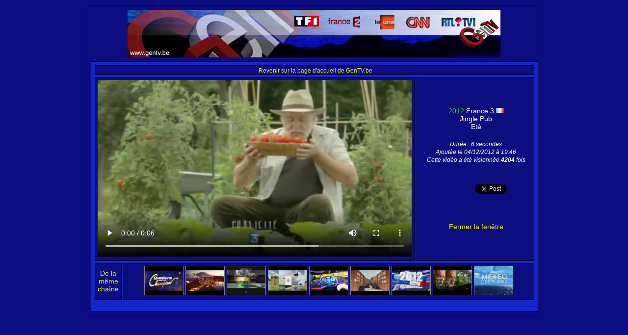

--- FILE ---
content_type: text/html; charset=UTF-8
request_url: https://www.gentv.be/visionner.php?video=11276
body_size: 2216
content:

<!DOCTYPE html PUBLIC "-//W3C//DTD XHTML 1.0 Strict//EN" "http://www.w3.org/TR/xhtml1/DTD/xhtml1-strict.dtd">
<html xmlns="http://www.w3.org/1999/xhtml" xml:lang="fr">
   <head>
		<title>GenTV.be :: France 3 : Jingle Pub Et&eacute; (2012)</title>
		<meta http-equiv="Content-Type" content="text/html; charset=iso-8859-1" />
		<meta name="author" content="Cédric P." />
		<meta name="description" content="GenTV.be vous fait découvrir les habillages télévisuels des chaînes belges, françaises, européennes et mondiales." />
		<meta name="keywords" content="tv, télé, jingle, bande annonce, bande, annonce, promo, promotion, identités télévisuelles, identités, télévisuel, télévisuelles, générique, habillage, habillages, chaine, télévision, belgique, france, europe, monde, européenne, mondiale, belge, française, télécharger, download, rtl-tvi, club rtl, plug tv, la une, rtbf1, la deux, rtbf2, ab3, ab4, canal z, één, tf1, france 2, france 3, france 5, la cinquième, la cinq, la 5, tv5, arte, euronews, nos, cnn, bbc, one, two, 1, 2, canal, plus, +, betv, be tv, mtv, mcm" />
		<link rel="stylesheet" href="visionner.css" />		<link rel="image_src" href="http://www.gentv.be/france3/caps/france3-jp-ete7g2012.png" />
		<script type="text/javascript">
  window.___gcfg = {lang: 'fr'};

  (function() {
    var po = document.createElement('script'); po.type = 'text/javascript'; po.async = true;
    po.src = 'https://apis.google.com/js/plusone.js';
    var s = document.getElementsByTagName('script')[0]; s.parentNode.insertBefore(po, s);
  })();
</script>
   </head>

   <body>

		<div id="en_tete">
			
		</div>

		<div id="corps3">

		<div class="center">		<table width="100%"><tr><td class="infos"><a href="http://www.gentv.be/"><span class="info">Revenir sur la page d'accueil de GenTV.be</span></a></td></tr></table>
		<table><td class="infos2">

		<video width="640" height="360" controls autoplay><source src="france3/france3-jp-ete7g2012.mp4" type="video/mp4"></video> </td>

					<td class="infos"><center><table><tr><td><center><p><span class="vert">2012</span> France 3 <img src="images/drapeaux/France.png" title="France" /><br />Jingle Pub<br />Et&eacute;</p></center></td></tr>
					<tr><td><center><span class="info"><i>Durée : 6 secondes</i></span><br /><span class="info"><i>Ajoutée le 04/12/2012 à 19:46</i></span><br /><span class="info"><i>Cette vidéo a été visionnée <b>4204</b> fois</i></span></center></td></tr>
					<tr><td><center><p><table><tr><td><iframe src="//www.facebook.com/plugins/like.php?href=http%3A%2F%2Fwww.gentv.be/visionner.php?video=11276&amp;send=false&amp;layout=box_count&amp;width=60&amp;show_faces=false&amp;action=like&amp;colorscheme=light&amp;font&amp;height=62" scrolling="no" frameborder="0" style="border:none; overflow:hidden; width:60px; height:62px;" allowTransparency="true"></iframe></td><td><a href="https://twitter.com/share" class="twitter-share-button" data-lang="fr" data-count="vertical">Tweeter</a><script>!function(d,s,id){var js,fjs=d.getElementsByTagName(s)[0];if(!d.getElementById(id)){js=d.createElement(s);js.id=id;js.src="//platform.twitter.com/widgets.js";fjs.parentNode.insertBefore(js,fjs);}}(document,"script","twitter-wjs");</script></td><td><g:plusone size="tall"></g:plusone></td></tr></table>
					<br /><br /><a href="javascript:window.close()">Fermer la fenêtre</a></p></center></td></tr></table>

					
					</center></td>

			</table>

			<table width="100%"><tr><td class="infos3"><a href="affichage.php?chaine=France 3">De la même chaîne</a></td><td class="infos4"><center><a href="visionner.php?video=13033"><img class="aleatoire" src="france3/caps/france3-g-questionspourunchampion25ansg2014.png" width="78px" height="58px" title="France 3 : Générique Questions pour un champion : 25 ans (2014)" /></a> <a href="visionner.php?video=15572"><img class="aleatoire" src="france3/caps/france3-g-unenuitariog2016.png" width="78px" height="58px" title="France 3 : Générique Une nuit &agrave; Rio (2016)" /></a> <a href="visionner.php?video=5212"><img class="aleatoire" src="france3/caps/france3basoiree1998.png" width="78px" height="58px" title="France 3 : Bande annonce Soir&eacute;e (1998)" /></a> <a href="visionner.php?video=9395"><img class="aleatoire" src="france3/caps/france3-jp-6g2011.png" width="78px" height="58px" title="France 3 : Jingle Pub (2011)" /></a> <a href="visionner.php?video=6984"><img class="aleatoire" src="france3/caps/france3fasilachanter2010.png" width="78px" height="58px" title="France 3 : Générique Fa Si La Chanter (2010)" /></a> <a href="visionner.php?video=20358"><img class="aleatoire" src="france3/caps/france3-jp-01g2020.png" width="78px" height="58px" title="France 3 : Jingle Pub (2020)" /></a> <a href="visionner.php?video=10598"><img class="aleatoire" src="france3/caps/france3-g-presidentielle2012g2012.png" width="78px" height="58px" title="France 3 : Générique Pr&eacute;sidentielle 2012 (2012)" /></a> <a href="visionner.php?video=15328"><img class="aleatoire" src="france3/caps/france3-ba-telefilmg2016.png" width="78px" height="58px" title="France 3 : Bande annonce T&eacute;l&eacute;film (2016)" /></a> <a href="visionner.php?video=3935"><img class="aleatoire" src="france3/caps/france3meteodesplages2008.png" width="78px" height="58px" title="France 3 : Générique M&eacute;t&eacute;o des plages (2008)" /></a> </center></td></tr></table><br /></div>		</div>

		<script type="text/javascript">

			var _gaq = _gaq || [];
			_gaq.push(['_setAccount', 'UA-22737009-1']);
			_gaq.push(['_trackPageview']);

			(function() {
			var ga = document.createElement('script'); ga.type = 'text/javascript'; ga.async = true;
			ga.src = ('https:' == document.location.protocol ? 'https://ssl' : 'http://www') + '.google-analytics.com/ga.js';
			var s = document.getElementsByTagName('script')[0]; s.parentNode.insertBefore(ga, s);
			})();

		</script>
   </body>
</html>


--- FILE ---
content_type: text/html; charset=utf-8
request_url: https://accounts.google.com/o/oauth2/postmessageRelay?parent=https%3A%2F%2Fwww.gentv.be&jsh=m%3B%2F_%2Fscs%2Fabc-static%2F_%2Fjs%2Fk%3Dgapi.lb.en.2kN9-TZiXrM.O%2Fd%3D1%2Frs%3DAHpOoo_B4hu0FeWRuWHfxnZ3V0WubwN7Qw%2Fm%3D__features__
body_size: 160
content:
<!DOCTYPE html><html><head><title></title><meta http-equiv="content-type" content="text/html; charset=utf-8"><meta http-equiv="X-UA-Compatible" content="IE=edge"><meta name="viewport" content="width=device-width, initial-scale=1, minimum-scale=1, maximum-scale=1, user-scalable=0"><script src='https://ssl.gstatic.com/accounts/o/2580342461-postmessagerelay.js' nonce="UTmAIax0LTsBVYaY5ob3Pg"></script></head><body><script type="text/javascript" src="https://apis.google.com/js/rpc:shindig_random.js?onload=init" nonce="UTmAIax0LTsBVYaY5ob3Pg"></script></body></html>